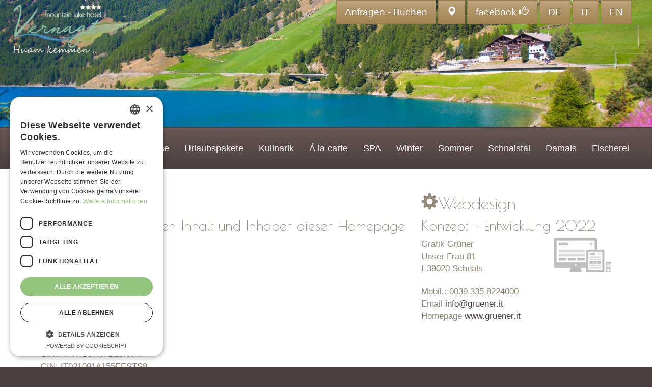

--- FILE ---
content_type: text/html; charset=utf-8
request_url: https://hotel-vernagt.it/Impressum.aspx
body_size: 7029
content:

<!DOCTYPE html>
<!-- Google Tag Manager -->
<script type="text/javascript" charset="UTF-8" src="//cdn.cookie-script.com/s/f2f01aa2282c5ed861e8b689ffb18f6f.js"></script>
<script>(function (w, d, s, l, i) {
        w[l] = w[l] || []; w[l].push({
            'gtm.start':
                new Date().getTime(), event: 'gtm.js'
        }); var f = d.getElementsByTagName(s)[0],
            j = d.createElement(s), dl = l != 'dataLayer' ? '&l=' + l : ''; j.async = true; j.src =
                'https://www.googletagmanager.com/gtm.js?id=' + i + dl; f.parentNode.insertBefore(j, f);
    })(window, document, 'script', 'dataLayer', 'GTM-P5DMTBT');</script>
<!-- End Google Tag Manager -->


<html lang="de">
<head><meta charset="utf-8" /><meta http-equiv="X-UA-Compatible" content="IE=edge" /><meta name="viewport" content="width=device-width, initial-scale=1, shrink-to-fit=no" /><link rel="stylesheet" href="https://www.hotel-vernagt.it/css/webseite.css" /><meta name="author" content="Hubert Grüner Schnals" /><meta name="copyright" content="Webdesign Grafik Grüner Schnals" /><meta name="robots" content="index,follow" /><meta name="revisit-after" content="30 days" /><meta name="audience" content="all" /><meta name="page-topic" content="Ferien, Urlaub im Schnalstal in Südtirol" /><meta name="msapplication-square70x70logo" content="images/smalltile.png" /><meta name="msapplication-square150x150logo" content="images/mediumtile.png" /><title>
	Impressum - Hotel Vernagt
</title><meta name="description" content="Ferien, Urlaub im Schnalstal in Südtirol" /><meta name="keywords" content="Schnalstal, Hotel Vernagt, Hotel, Weithaler, Gourmet, Restaurant, Vernagthotel, E5, See im Schnalstal, Thomas Gruber, Unterkunft in Schnals, Unterkunft im Schnalstal, Unterkunft Südtirol, Hotel in Südtirol, Schnals, gut essen im Schnalstal, Similaun, Similaunhütte, Finailspitze, Finail, Almen, Gipfeltouren im Schnalstal, Bergtouren im Schnalstal, ALpin Ski in Schnals, Skitouren in Schnals, guter Service im Hotel, Stausee, See, Vernagtsee, Fischen, Fischerei, Vernagt, Südtirol, Berge und See, Gletscher, Skifahren, Wandern, Wein, Tourismus" /><meta property="og:url" content="https://www.hotel-vernagt.it" /><meta property="og:title" content="Ferien, Urlaub im Schnalstal in Südtirol" /><link href="https://fonts.googleapis.com/css2?family=News+Cycle&amp;family=Poiret+One&amp;display=swap" rel="stylesheet" /><link href="https://fonts.googleapis.com/css2?family=Amatic+SC&amp;display=swap" rel="stylesheet" /><link href="https://fonts.googleapis.com/css2?family=Parisienne&amp;display=swap" rel="stylesheet" /><link href="https://fonts.googleapis.com/css2?family=Merriweather:wght@700&amp;display=swap" rel="stylesheet" /><link href="https://fonts.googleapis.com/css2?family=Rosario:wght@300&amp;family=Signika&amp;display=swap" rel="stylesheet" /><link rel="icon" href="images/favicon.ico" /><link rel="apple-touch-icon" sizes="180x180" href="images/apple-touch-icon-180x180.png" /><link rel="icon" type="image/png" href="images/android-chrome-192x192.png" sizes="192x192" /><link href="css/bootstrap.min.css" rel="stylesheet" /><link href="css/bootstrap-theme.min.css" rel="stylesheet" /><link href="css/datepicker.modal.css" rel="stylesheet" /><link href="css/website.css?v=8" rel="stylesheet" />
    <link href="css/zimmer-suiten.css" rel="stylesheet" />
    <link href="css/ekko-lightbox.css" rel="stylesheet" />

    <!--[if lt IE 9]>
      <script src="css/html5shiv.min.js"></script>
      <script src="css/respond.min.js"></script>
    <![endif]-->
</head>
<body>

    <!-- Google Tag Manager (noscript) -->
<noscript><iframe src="https://www.googletagmanager.com/ns.html?id=GTM-P5DMTBT"
height="0" width="0" style="display:none;visibility:hidden"></iframe></noscript>
<!-- End Google Tag Manager (noscript) -->

    <form method="post" action="./Impressum.aspx" id="WebsiteForm">
<div class="aspNetHidden">
<input type="hidden" name="__VIEWSTATE" id="__VIEWSTATE" value="/[base64]" />
</div>

<div class="aspNetHidden">

	<input type="hidden" name="__VIEWSTATEGENERATOR" id="__VIEWSTATEGENERATOR" value="81973218" />
	<input type="hidden" name="__EVENTVALIDATION" id="__EVENTVALIDATION" value="/wEdAANgyFetWaSWIqCrGCAjhgCpXxsCkcYJJsJDOV4jlFfoHyBjzz/4Fe0bOcxfMA6/p+ZwoyUjs20jfn+rAuFYe9khyu8hGR8JwZCZcpQstv5AWQ==" />
</div>
        <div id="WebsiteLogo">
            <div class="container-fluid">
                <div class="row">
                    <div class="logo-container">
                        <div class="col-xs-4  col-md-2 col-sm-2 col-lg-2">
                            <a href="Default.aspx">
                                <img src="images/logo_vernagt_desktop.png" title="Logo Mountain Lake Hotel Vernagt" alt="Logo Mountain Lake Hotel Vernagt" class="img-responsive  innenabstand-logo" /></a>
                        </div>
                        <div class="hidden-xs col-lg-10 col-sm-10 col-md-10 text-right">
                            <a href="Kontakt.aspx" class="btn btn-info btn-lg" role="button">Anfragen - Buchen</a>
                            <a href="Position.aspx" class="btn btn-info btn-lg" role="button"><span class="glyphicon glyphicon-map-marker" aria-hidden="true"></span></a>
                            <a href="https://www.facebook.com/Mountain-Lake-Hotel-Vernagt-Am-See-452390151517146/" target="_blank" class="btn btn-info btn-lg" role="button">facebook <span class="glyphicon glyphicon-thumbs-up" aria-hidden="true"></span></a>
                            <a href="Default.aspx" class="btn btn-info btn-lg" role="button">DE</a>
                            <a href="Default-it.aspx" class="btn btn-info btn-lg" role="button">IT</a>
                            <a href="Default-en.aspx" class="btn btn-info btn-lg" role="button">EN</a>
                        </div>
                    </div>
                </div>
            </div>
        </div>

        <div id="WebsiteHeader">
            
    <div id="Slider_1">
        <div class="item">
            <img src="header/impressum.jpg" alt="Impressum - Hotel Vernagt" title="Impressum - Hotel Vernagt" />
        </div>
    </div>

        </div>

        <nav class="navbar navbar-inverse">
            <div class="container">
                <div class="navbar-header">
                    <button type="button" class="navbar-toggle collapsed" data-toggle="collapse" data-target="#navbar" aria-expanded="false" aria-controls="navbar">
                        <span class="icon-bar"></span>
                        <span class="icon-bar"></span>
                        <span class="icon-bar"></span>
                    </button>
                    <a class="navbar-brand visible-xs visible-sm" href="Default.aspx"><alt="Deutsch" class="language" />DE</a>
                    <a class="navbar-brand visible-xs visible-sm" href="Default-it.aspx"><alt="Italiano" class="language" />IT</a>
                    <a class="navbar-brand visible-xs visible-sm" href="Default-en.aspx"><alt="Italiano" class="language" />EN</a> 
                    <a class="navbar-brand visible-xs visible-sm" href="tel:00390473676063"><span class="glyphicon glyphicon-earphone" aria-hidden="true"></span></a>
                    <a class="navbar-brand visible-xs visible-sm" href="Kontakt.aspx"><span class="glyphicon glyphicon-envelope" aria-hidden="true"></span></a>
                    <a class="navbar-brand visible-xs visible-sm" href="Position.aspx"><span class="glyphicon glyphicon-map-marker" aria-hidden="true"></span></a>
                </div>
                <div id="navbar" class="collapse navbar-collapse justify-content-center">
                    <ul class="nav navbar-nav ">
                        <li><a href="Default.aspx">Huam kemmen</a></li>
                        <li><a href="Wohnen.aspx">Zimmer & Preise</a></li>
                        <li><a href="Urlaubspakete.aspx">Urlaubspakete</a></li>
                        <li><a href="Kulinarik.aspx">Kulinarik</a></li>
                        <li><a href="Restaurant.aspx">Á la carte</a></li>
                        <li><a href="Wellness.aspx">SPA</a></li>
                        <li><a href="Aktiv.aspx">Winter</a></li>
                        <li><a href="Aktiv-Sommer.aspx">Sommer</a></li>
                        <li><a href="Schnalstal.aspx">Schnalstal</a></li>
                        <li><a href="Damals.aspx">Damals</a></li>
                        <li><a href="Fischerei.aspx">Fischerei</a></li>

                    </ul>
                </div>
            </div>
        </nav>

        <div id="WebsiteContent">
            
    <div class="container">
         
    <div class="row">
        <div class="text-impressum">
        <div class="col-md-8">
            <h3><span class="glyphicon glyphicon-link" aria-hidden="true"></span>Impressum</h3>
            <h5>Verantwortlich für den Inhalt und Inhaber dieser Homepage</h5>
            <address>
              Hotel Vernagt<br />
              Weithaler Ulrich<br />
              Unser Frai - Vernagt am See 79<br />
              39020 Schnals<br /> 
              Südtirol - Italien<br /><br />
              <span class="linktelefonInhaber"></span>
              Tel. +39 0473 67 60 63<br />
              Email: <a href="mailto:info@hotel-vernagt.it">info@hotel-vernagt.it</a><br />
              MwStNr. / P.IVA: 02488080215 <br />
              StNr. WTHLCH67D19I604I <br />
              CIN: IT021091A155EESTS8
            </address>
        </div>
        <div class="col-md-4">
            <h3><span class="glyphicon glyphicon-cog" aria-hidden="true"></span>Webdesign</h3>
            <h5>Konzept - Entwicklung 2022</h5>
            <img src="images/Responsive-Webdesign.png" alt="" style="float: right; width: 30%; max-width: 150px; min-width: 75px;" />
            <address>
                Grafik Grüner<br />
                Unser Frau 81<br />
                I-39020 Schnals
            </address>            
            <address>
                Mobil.: 0039 335 8224000<br />
                Email <a href="mailto:info@gruener.it">info@gruener.it</a><br />
                Homepage <a href="https://www.gruener.it" target="_blank">www.gruener.it</a><br />
            </address>
        </div>
    </div>
        </div>
    <div class="container">
        <div class="row">
            <div class="col-lg-12">
                <h5>Fotorechte auf dieser Internetseite:</h5>
                <p class="text-justify">Grafik Grüner - Hubert Grüner / Nathalie Kobald / Shutterstock / Tourismusverein Schnals / ©wisthaler.com / Rungg Sabine / Weithaler Ulrich /      Weithaler Anna-Maria / Gruber Thomas / Alpin Arena Schnals <span class="glyphicon glyphicon-copyright-mark" aria-hidden="true"></span> Copyright 2024</p>
                <h5>Verantwortlich für Texte:</h5>
                <p class="text-justify">Sabine Rungg - Hotel Vernagt</p>
                <br />
            </div>
        </div>
    </div>
    </div>

            <div class="container" style="position: relative;">
                <a href="#top" id="btnFooterTop" class="btn btn-info btnScrollTo" data-ziel="#WebsiteHeader"><span class="glyphicon glyphicon-chevron-up" aria-hidden="true"></span></a>
            </div>
        </div>
        <div id="WebsiteFooter">
            <div class="container">
                <div class="row">
                    <div class="text-info">
                        <div class="col-xs-12 col-sm-6 col-md-8 col-lg-4">
                            <h5>Adresse - Kontakt</h5>
                            <p>
                                <b>Hotel Vernagt ****</b><br />
                                Familie Weithaler<br />
                                Unser Frau - Vernagt am See 79<br />
                                I-39020 Schnalstal / Südtirol
                            </p>
                            <p>
                                Telefon: +39 0473 67 60 63<br />
                                Email: <a href="mailto:info@hotel-vernagt.it">info@hotel-vernagt.it</a><br />
                                CIN: IT021091A155EESTS8
                            </p>
                            <ul class="list-unstyled">
                                <li><a href="Position.aspx"><span class="glyphicon glyphicon-map-marker" aria-hidden="true"></span>Position - Anfahrt</a></li>
                                <li><a href="Impressum.aspx"><span class="glyphicon glyphicon-link" aria-hidden="true"></span>Impressum</a></li>
                                <li><a href="Datenschutz.aspx"><span class="glyphicon glyphicon-link" aria-hidden="true"></span>Datenschutz & Cookies</a></li>
                                <li><a href="Sitemap.aspx"><span class="glyphicon glyphicon-file" aria-hidden="true"></span>Sitemap</a></li>
                                 <li><a href="FAQ.aspx"><span class="glyphicon glyphicon-file" aria-hidden="true"></span>FAQ</a></li>
                                <li><span id="DisplayMode">Javascript ist deaktiviert oder es liegt ein Script-Fehler vor!</span></li>
                                <li><a href="default-it.aspx"><span class="glyphicon glyphicon-home" aria-hidden="true"></span>Lingua italiana</a></li>
                            </ul>
                        </div>
                        <div class="col-xs-12 col-sm-6 col-md-4 col-lg-4">
                            <div id="FooterAnfragenBuchen">
                                <h5>Anfragen oder buchen</h5>
                                <p><b>Ich möchte gerne:</b></p>
                                <div class="form-group">
                                    <div class="row">
                                        <div class="col-xs-7" style="padding-right: 5px;">
                                            <div class="radio">
                                                <label>
                                                    <input type="radio" name="optionsAnbu" id="optAnfragen" value="anfragen" checked>
                                                    unverbindlich anfragen</label>
                                            </div>
                                            <div class="radio">
                                                <label>
                                                    <input type="radio" name="optionsAnbu" id="optBuchen" value="buchen">
                                                    verbindlich buchen</label>
                                            </div>
                                        </div>
                                        <div class="col-xs-5 text-right" style="padding-left: 5px;">
                                            <button type="button" class="btn btn-info" id="btnAnBuWeiter" data-site="Kontakt.aspx">Weiter <span class="glyphicon glyphicon-chevron-right"></span></button>
                                        </div>
                                    </div>
                                </div>
                                <div class="form-group">
                                    <div class="row">
                                        <div class="col-xs-6" style="padding-right: 5px;">
                                            <div class="input-group date">
                                                <input type="text" id="inAnreise" class="form-control text-center" placeholder="Anreise" maxlength="10" />
                                                <span class="input-group-addon" data-toggle="modal" data-target="#DatepickerModalAnreise"><span class="glyphicon glyphicon-calendar"></span></span>
                                            </div>
                                        </div>
                                        <div class="col-xs-6" style="padding-left: 5px;">
                                            <div class="input-group date">
                                                <input type="text" id="inAbreise" class="form-control text-center" placeholder="Abreise" maxlength="10" />
                                                <span class="input-group-addon" data-toggle="modal" data-target="#DatepickerModalAbreise"><span class="glyphicon glyphicon-calendar"></span></span>
                                            </div>
                                        </div>
                                    </div>
                                </div>
                                <div class="form-group">
                                    <div class="row">
                                        <div class="col-xs-6" style="padding-right: 5px;">
                                            <select name="ctl00$selErwachsene" id="selErwachsene" class="form-control">
	<option value="1">1 Erwachsene(r)</option>
	<option value="2">2 Erwachsene</option>
	<option value="3">3 Erwachsene</option>
	<option value="4">4 Erwachsene</option>
	<option value="5">5 Erwachsene</option>
	<option value="6">6 Erwachsene</option>
	<option value="7">7 Erwachsene</option>
	<option value="8">8 Erwachsene</option>
	<option value="9">9 Erwachsene</option>
	<option value="10">10 Erwachsene</option>
	<option value="11">11 Erwachsene</option>
	<option value="12">12 Erwachsene</option>
	<option value="13">13 Erwachsene</option>
	<option value="14">14 Erwachsene</option>
	<option value="15">15 Erwachsene</option>
	<option value="16">16 Erwachsene</option>
	<option value="17">17 Erwachsene</option>
	<option value="18">18 Erwachsene</option>
	<option value="19">19 Erwachsene</option>
	<option value="21">mehr als 20 Erwachsene ...</option>
</select>
                                        </div>
                                        <div class="col-xs-6" style="padding-left: 5px;">
                                            <select name="ctl00$selKinder" id="selKinder" class="form-control">
	<option value="0">ohne Kinder</option>
	<option value="1">1 Kind</option>
	<option value="2">2 Kinder</option>
	<option value="3">3 Kinder</option>
	<option value="4">4 Kinder</option>
	<option value="5">5 Kinder</option>
	<option value="6">6 Kinder</option>
	<option value="7">7 Kinder</option>
	<option value="8">8 Kinder</option>
	<option value="9">9 Kinder</option>
	<option value="11">mehr als 10 Kinder ...</option>
</select>
                                        </div>
                                    </div>
                                </div>
                            </div>
                            <!-- Datepicker Modal -->
                            <div class="modal fade" id="DatepickerModalAnreise" tabindex="-1" role="dialog" aria-labelledby="DatepickerModalLabelAnreise" aria-hidden="true">
                                <div class="modal-dialog modal-sm">
                                    <div class="modal-content">
                                        <div class="modal-header">
                                            <button type="button" class="close" data-dismiss="modal" aria-label="Close"><span aria-hidden="true">&times;</span></button>
                                            <h4 class="modal-title" id="DatepickerModalLabelAnreise">Datum der Anreise</h4>
                                        </div>
                                        <div class="modal-body">
                                            <div id="selDatepickerAnreise" data-language="de"></div>
                                        </div>
                                        <div class="modal-footer">
                                            <button type="button" class="btn btn-info" data-dismiss="modal">Schließen</button>
                                        </div>
                                    </div>
                                </div>
                            </div>
                            <div class="modal fade" id="DatepickerModalAbreise" tabindex="-1" role="dialog" aria-labelledby="DatepickerModalLabelAbreise" aria-hidden="true">
                                <div class="modal-dialog modal-sm">
                                    <div class="modal-content">
                                        <div class="modal-header">
                                            <button type="button" class="close" data-dismiss="modal" aria-label="Close"><span aria-hidden="true">&times;</span></button>
                                            <h5 class="modal-title" id="DatepickerModalLabelAbreise">Datum der Abreise</h5>
                                        </div>
                                        <div class="modal-body">
                                            <div id="selDatepickerAbreise" data-language="de"></div>
                                        </div>
                                        <div class="modal-footer">
                                            <button type="button" class="btn btn-info" data-dismiss="modal">Schließen</button>
                                        </div>
                                    </div>
                                </div>
                            </div>
                            <div class="clearfix visible-sm"></div>
                        </div>
                        <div class="hidden-xs hidden-sm hidden-md col-lg-4 text-right">
                            <h5>Südtirol-Wetter</h5>
                            <div id="meteoprovbz_widget" class="pull-right"></div>
                        </div>
                    </div>
                </div>
            </div>
            <div class="container">
                <div class="row">
                    <div class="hidden-xs hidden-sm col-md-2  col-lg-2">
                        <a href="https://www.gruener.it" target="_blank" title="Grafik Grüner"><span style="font-size: 35pt;">
                            <img src="images/gruener.png" class="logo-container" /></span></a>
                    </div>
                    <div class="hidden-xs hidden-sm  col-md-2  col-lg-2">
                        <a href="https://www.schnolser-summerfest.com" target="_blank" title="Schnolser Summerfest">
                            <img src="images/summerfest_logo.png" class="pull-right" /></a>
                    </div>
                    <div class="hidden-xs hidden-sm  col-md-2  col-lg-2">
                        <a href="http://www.haarscharf.it/" target="_blank" title="Logo Salon Haarscharf"><span style="font-size: 35pt;" class="pull-right">
                            <img src="images/logo-haarscharf.png"></span></a>
                    </div>
                    <div class="hidden-xs hidden-sm  col-md-2  col-lg-2">
                        <a href="https://www.merano-suedtirol.it/it/val-senales/vacanze-in-montagna/sci-sport-invernali/scuola-di-sci-snowboard-val-senales.html" target="_blank" title="Skischule Schnals">
                            <img src="images/logo-skischule-schnals.png" class="pull-right" /></a>
                    </div>
                    <div class="hidden-xs hidden-sm  col-md-2    col-lg-2">
                        <a href="https://www.schnalstal.com/de/gletscher.html" target="_blank" title="Schnalstaler Gletscherbahn">
                            <img src="images/Logo-Schnalstaler-Gletscherbahn.png" class="pull-right" /></a>
                    </div>
                    <div class="hidden-xs hidden-sm  col-md-2  col-lg-2 text-right">
                        <a href="https://www.merano-suedtirol.it/de/schnalstal.html" target="_blank" title="Tourismusverein Schnalstal"><span style="font-size: 35pt;">
                            <img src="images/tv.jpg"></span></a>
                    </div>
                </div>
            </div>
        </div>

    </form>
    <script src="js/jquery-1.11.3.min.js"></script>
    <script src="js/bootstrap.min.js"></script>
    <script src="js/ie10-viewport-bug-workaround.js"></script>
    <script src="js/bootstrap-datepicker.js"></script>
    <script src="js/bootstrap-datepicker.de.min.js"></script>
    <script src="js/website.js"></script>
    <script type="text/javascript" src="https://wetter.ws.siag.it/Widget_v1.svc/web/loadSimpleWidget/de/2/Landscape.js"></script>
    <script type="text/javascript">meteoprovbz_Widget.CreateWidget(document.getElementById("meteoprovbz_widget"));</script>

    
    <script src="js/ekko-lightbox.js"></script>
    <script src="js/zimmer-suiten.js"></script>

</body>
</html>


--- FILE ---
content_type: text/css
request_url: https://hotel-vernagt.it/css/datepicker.modal.css
body_size: 726
content:
.datepicker.days .datepicker-days,
.datepicker.months .datepicker-months,
.datepicker.years .datepicker-years {
    display: block;
}
.datepicker table {
    color: #4b3f3d;
    width: 100%;
    margin: 0;
    -webkit-touch-callout: none;
    -webkit-user-select: none;
    -khtml-user-select: none;
    -moz-user-select: none;
    -ms-user-select: none;
    user-select: none;
}
    .datepicker table tr td,
    .datepicker table tr th {
        text-align: center;
        height: 30px;
        border: none;
    }
        .datepicker table tr td.day:hover,
        .datepicker table tr td.day.focused {
            background: #e4daca;
            color: #000000;
            cursor: pointer;
        }

        .datepicker table tr td.old,
        .datepicker table tr td.new {
            color: #bba27a;
        }
        .datepicker table tr td.disabled,
        .datepicker table tr td.disabled:hover {
            background: none;
            color: #ddcccc;
            cursor: default;
        }



        .datepicker table tr td.today,
        .datepicker table tr td.today:hover,
        .datepicker table tr td.today.disabled,
        .datepicker table tr td.today.disabled:hover {
            color: #000000;
            background-color: #ffdb99;
        }
            .datepicker table tr td.today:hover,
            .datepicker table tr td.today:hover:hover,
            .datepicker table tr td.today.disabled:hover,
            .datepicker table tr td.today.disabled:hover:hover,
            .datepicker table tr td.today:focus,
            .datepicker table tr td.today:hover:focus,
            .datepicker table tr td.today.disabled:focus,
            .datepicker table tr td.today.disabled:hover:focus,
            .datepicker table tr td.today:active,
            .datepicker table tr td.today:hover:active,
            .datepicker table tr td.today.disabled:active,
            .datepicker table tr td.today.disabled:hover:active,
            .datepicker table tr td.today.active,
            .datepicker table tr td.today:hover.active,
            .datepicker table tr td.today.disabled.active,
            .datepicker table tr td.today.disabled:hover.active {
                color: #000000;
                background-color: #ffcd70;
            }



        .datepicker table tr td.active,
        .datepicker table tr td.active:hover,
        .datepicker table tr td.active.disabled,
        .datepicker table tr td.active.disabled:hover {
            color: #ffffff !important;
            background-color: #428bca !important;
        }


        .datepicker table tr td span {
            display: block;
            width: 23%;
            height: 54px;
            line-height: 54px;
            float: left;
            margin: 1%;
            cursor: pointer;
        }
            .datepicker table tr td span:hover {
                background: #e4daca;
                color: #000000;
            }
            .datepicker table tr td span.disabled,
            .datepicker table tr td span.disabled:hover {
                background: none;
                color: #ddcccc;
                cursor: default;
            }
            .datepicker table tr td span.active,
            .datepicker table tr td span.active:hover,
            .datepicker table tr td span.active.disabled,
            .datepicker table tr td span.active.disabled:hover {
                color: #ffffff;
                background-color: #428bca;
            }


.datepicker thead tr:first-child th,
.datepicker tfoot tr th {
    cursor: pointer;
    color: #4b3f3d;
}
    .datepicker thead tr:first-child th:hover,
    .datepicker tfoot tr th:hover {
        background: #e4daca;
        color: #000000;
    }

.input-group.date .input-group-addon {
  cursor: pointer;
}

--- FILE ---
content_type: text/css
request_url: https://hotel-vernagt.it/css/website.css?v=8
body_size: 6330
content:
/*
color-primary: #4b3f3d
color-info:    #bba27a
color-light:   #e4daca 
logo-blau:     #40b2ee
logo-gruen:    #7bf195
*/
 body { position: relative; margin: 0; padding: 0; color: #4b3f3d; }

.text { font-family: Verdana, Geneva, Tahoma, sans-serif, cursive; font-size: 20px; color: #8f8575; padding: 15px; }
.navbar .container { position: center; width: max-content; }
.navbar .dropdown-menu h3 { margin: 5px 0; font-family: 'Handlee', cursive; }
.navbar .dropdown-menu > li > a p { white-space: normal; margin: 15px 0; }
.navbar .dropdown-menu .navbar-icon { float: right; margin: 0 0 0 10px; }
.navbar .language { width: 26px; height: 22px; }
.panel-footer h5 {font-family: 'Verdana'; font-size: 32px; color: #8f8575; }
.navbar.affix { top: 0; width: 100%; z-index: 3333; -webkit-transition: all .5s ease-in-out; transition: all .5s ease-in-out; }
.navbar.affix-top { position: static; top: -35px; }
.navbar.affix + #WebsiteContent { padding-top: 100px; }

section .section-textblock {
    padding: 15px;
    margin-top: 15px;
    margin-bottom: 5px;
    background-color: rgba(10, 10, 10, 0.3);
    color: #fff;
}

.bg-warning {background-color: #d3c7b5; }
.background-covid { background-color: rgba(231, 225, 204, 0.55); padding: 50px; }
.pointer {cursor: pointer;}
.modal-dialog { top: 100px; }
.ekko-lightbox, .modal .modal-title { color: #bba27a; font-size: 35px; }
.bg-info { background-color: #ede5cc;}
.bg-danger {background-color: #97846e;}
.text-info {color:#fff; padding: 35px; }
.text-impressum {color:#8f8575; padding: 25px; }
.text-anfrage {padding: 25px; }
.textblock-weiss {padding: 15px; color: #fff; }
.textblock { padding: 50px; }
.foto-suiten { margin: 0 0 0 0; }
.text-suiten { margin: 20px 20px 0 20px; }
.text-preise { font-family: 'Poiret One', cursive; font-size: 25px; color:#8f8575 }
.textblock-philosophie { padding: 15px; color: #fff; }
.textblock-huamkemmen a { padding: 5px; color: #bba27a; font-size: 15px; }
.textblock-spruch { padding: 15px; color: #8f8575; font-family: 'Parisienne', cursive; font-size: 33px;}
.textblock-spruch-weiss { padding: 20px; color: #fff; font-family: 'Parisienne', cursive; font-size: 23px;}
.textblock-spruch-braun { padding: 15px; color: #8f8575; font-family: 'Parisienne', cursive; font-size: 25px;}
.textblock-urlaubspakete { padding: 5px; }
.textblock-urlaubspakete-sommer { padding: 40px; }
.text-restaurant { padding: 30px;}
.text-fischen { color: #fff; }
.absatz-section {margin: 400px 0 0 0 ;} 
.text-pakete { margin: 10px 0 0 0;  }
.text-pakete h1 { padding: 20px;  font-size: 45px;  }
.text { font-family: 'Poiret One', cursive; font-size: 60px; color:#fff }
.outline-style { background-color:#d3c7b5; border:none; }
.innenabstand-foto-urlaubspakete { margin: 0 0px 0 0px;}

.button {
   border-radius: 4px;
   background-color: #8f8575;
   border: none;
   color: #FFFFFF;
   text-align: center;
   font-size: 18px;
   padding: 10px;
   width: 300px;
   transition: all 0.5s;
   cursor: pointer;
   margin: 2px;
}

   .button span {
      cursor: pointer;
      display: inline-block;
      position: relative;
      transition: 0.5s;
   }

      .button span:after {
         content: '\00bb';
         position: absolute;
         opacity: 0;
         top: 0;
         right: -20px;
         transition: 0.5s;
      }

   .button:hover span {
      padding-right: 25px;
   }

      .button:hover span:after {
         opacity: 1;
         right: 0;
      }

.btn-default {
   color: #886f5c;
   background-color: #fff;
   border-color: #ccc;
}

.table-responsive {
    padding: 50px;
    position: center;
}

.center {
   margin: auto;
   width: 50%;
   padding: 10px;
}

#kreis {
   width: 300px;
   height: 300px;
   margin: 20px auto 0px auto;
   border-radius: 250px;
   border: 10px solid #fff;
   box-shadow: 5px 5px 5px #ccc, -3px -3px #92897b;
   background-image: -moz-linear-gradient(top, #fff, #d3c7b5);
   background-image: -webkit-linear-gradient(top, #fff, #bba27a);
   background-image: linear-gradient(top, #fff, #bba27a);
   background-color: rgba(231, 225, 204, 0.55);
}


#section-angebot a:link, a:visited {
   background-color: #594444;
   color: #4b3f3d;
   border: 1px solid #886f5c;
   padding: 5px 10px;
   text-align: center;
   text-decoration: none;
   display: inline-block;
}

#section-angebot a:hover, a:active {
   background-color: #886f5c;
   color: white;
}


#k_text {
   font-size: 20px;
   text-align: center;
   font-family: "Trebuchet MS", Arial, Helvetica, sans-serif;
   font-weight: bold;
   margin: auto;
   line-height: 30px;
   padding: 30px 20px;
}


.btn-default {
    background-color: transparent;
}

.box {
    padding: 25px;
    display: flex;
    flex-direction: column;
    justify-content: center;
    height: 100%;
}

.img-responsive,
.thumbnail > img,
.thumbnail a > img,
.carousel-inner > .item > img,
.carousel-inner > .item > a > img {
    display: block;
    max-width: 100%;
    height: auto;
}

.navbar-toggle {
   position: relative;
   float: right;
   margin-right: 5px;
   padding: 9px 10px;
   margin-top: 23px;
   margin-bottom: 23px;
   background-color: transparent;
   background-image: none;
   border: 1px solid transparent;
   border-top-color: transparent;
   border-right-color: transparent;
   border-bottom-color: transparent;
   border-left-color: transparent;
   border-radius: 0;
}


.col-xs-1, .col-sm-1, .col-md-1, .col-lg-1, .col-xs-2, .col-sm-2, .col-md-2, .col-lg-2, .col-xs-3, .col-sm-3, .col-md-3, .col-lg-3, .col-xs-4, .col-sm-4, .col-md-4, .col-lg-4, .col-xs-5, .col-sm-5, .col-md-5, .col-lg-5, .col-xs-6, .col-sm-6, .col-md-6, .col-lg-6, .col-xs-7, .col-sm-7, .col-md-7, .col-lg-7, .col-xs-8, .col-sm-8, .col-md-8, .col-lg-8, .col-xs-9, .col-sm-9, .col-md-9, .col-lg-9, .col-xs-10, .col-sm-10, .col-md-10, .col-lg-10, .col-xs-11, .col-sm-11, .col-md-11, .col-lg-11, .col-xs-12, .col-sm-12, .col-md-12, .col-lg-12 {
    position: relative;
    min-height: 1px;
    padding-left: 0px;
    padding-right: 0px;
}



/* Wetter */
#meteoprovbz_container {
    margin-top: 30px;
}
#meteoprovbz_container, #meteoprovbz_container th, #meteoprovbz_container td { border: none !important; text-align: center !important; font-weight: normal !important; }
#meteoprovbz_container .meteoprovbz_min { background-color: rgba(0,0,255,0.2); color: #ccc !important;}
#meteoprovbz_container .meteoprovbz_max { background-color: rgba(255,0,0,0.2); color: #ccc !important;}
#meteoprovbz_container a { padding: 0 !important; margin: 0 !important; }
#meteoprovbz_container td[colspan="6"] { padding: 5px 0 0 0 !important; } 

#WebsiteLogo .container { position: absolute; }
#WebsiteLogo .logo-container { position: absolute; z-index: 999; width: 100%;   padding-left: 25px; padding-right: 25px;  }
#WebsiteLogo img { border: 0;}
#WebsiteLogo .btn:link, #WebsiteLogo .btn:visited { color: #fff; }
#WebsiteLogo .btn:hover, #WebsiteLogo .btn:focus { color: #dedede; }

#WebsiteContent { background-color: #fff; color: rgba(0, 0, 0, 0.5); font-size: 17px; }
#WebsiteContent #btnFooterTop { position: absolute; top: -15px; right: 15px; }

#WebsiteFooter { padding: 2% 0 3% 0; color: #ccc; }
#WebsiteFooter h2 { color: #bba27a; font-family: 'Handlee'; }
#WebsiteFooter a:link, #WebsiteFooter a:visited { color: #bba27a; }
#WebsiteFooter a:hover, #WebsiteFooter a:focus { color: #fff; text-decoration: none; }

#meteoprovbz_widget img { margin: 0 8px; }
#Slider_1 .item img { width: 100%; min-height: 100px; }


/* Start .carousel-fade (zusätzliche class beim carousel) */
.carousel-fade { background-color: #222; }
.carousel-fade .carousel-inner .item { -webkit-transition-property: opacity; transition-property: opacity; }
.carousel-fade .carousel-inner .item, .carousel-fade .carousel-inner .active.left, .carousel-fade .carousel-inner .active.right { opacity: 0; }
.carousel-fade .carousel-inner .active, .carousel-fade .carousel-inner .next.left, .carousel-fade .carousel-inner .prev.right { opacity: 1; }
.carousel-fade .carousel-inner .next, .carousel-fade .carousel-inner .prev, .carousel-fade .carousel-inner .active.left, .carousel-fade .carousel-inner .active.right { left: 0; -webkit-transform: translate3d(0, 0, 0); transform: translate3d(0, 0, 0); }
 Ende .carousel-fade 
.carousel-indicators { bottom: 6%; }
.carousel-indicators li { width: 15px; height: 15px; margin: 5px; opacity: 0.6; filter: alpha(opacity=60); border-radius: 2px; }
.carousel-indicators .active { margin: 4px; width: 16px; height: 16px; }
.carousel-indicators li:hover { opacity: 0.9; filter: alpha(opacity=90); }

section h1  { margin: 0 0 45px 0; color:#77705f; font-size: 42px; }
section  { padding: 25px; background-position: center 0px; background-color: rgba(231, 225, 204, 0.55);  }
section_see  { background-color: rgba(231, 225, 204, 0.55);  }
section_Sehenswertes  { padding: 25px; background-position: center 0px; background-color: rgba(231, 225, 204, 0.55);  }
section .section-inner { text-align:justify; text-align:center; padding: 15px; margin-top: 15px; margin-bottom: 15px; }
section .section-textblock { padding: 15px; margin-top: 15px; margin-bottom: 5px;  background-color: rgba(231, 225, 204, 0.55);  }
section .section-inner h1 { margin: 0 0 05px 0; text-shadow: 0px 0px 0px rgba(0, 0, 0, 0.5); }
section .section-text {padding: 15px; }  
section .section-text-urlaubspakete {margin-right: 15px; margin-left: 15px; margin-top: 15px; }   
section .section-text-urlaubspakete-li { margin-right: 15px;}   
section .section-textblock-wellness { padding: 15px; margin-top: 15px; margin-bottom: 5px; background-color: lightgray; background: rgba(100, 105, 104, 0.55); }


.background-urlaubspakete {background: url(../bilder/urlaubspakete.jpg); height:600px; }
.background-saunawelt {background: url(../bilder/wasser.jpg); height:600px; }
.background-damals { background-color: rgba(231, 225, 204, 0.55); }



#Section_2  h1 { font-family: 'Poiret One', cursive; font-size: 38px; color:#fff  }
            h2 { font-family: 'Poiret One', cursive;  font-size: 45px; }
#Section_4  h1 { font-family: 'Poiret One', cursive; font-size: 38px; color:#8f8575  }
            h2 { font-family: 'Poiret One', cursive;  font-size: 45px; }

#Section_2, #Section_3, #Section_4, #Section_5 { padding: 10% 0; }
#section_zimmer_suiten h1 { font-size: 38px; color: #4b3f3d; }
#section_zimmer_suiten { margin: 0 -15px 0 -15px; }

#section_urlaubspakete h1 { font-family: 'Poiret One', cursive; font-size: 38px; color:#92897b  } 
#section_urlaubspakete h3 { font-family: 'Poiret One', cursive;  font-size: 26px; color: white; }
#section_urlaubspakete h4 { font-family: 'Arial', cursive; font-size: 20px; color: #4b3f3d; }



/*css für Rolbilder Restaurant*/
/*body {
  padding-top: 0px;
}

.thumbnail {
    display: flex;
    justify-content: center;
    align-items: center;
    position: relative;
    overflow: hidden;
    border: none !important;
    border-radius: 0px !important;
}
 
.caption {
    position:absolute;
    top:50%;
    right:100%;
    background:rgba(100, 111, 100, 0.5);
    width:100%;
    height:50%;
    padding:2%;
    text-align:center;
    color:#fff !important;
    z-index:2;
    -webkit-transition: all 0.5s ease-in-out;
    -moz-transition: all 0.5s ease-in-out;
    -o-transition: all 0.5s ease-in-out;
    -ms-transition: all 0.5s ease-in-out;
    transition: all 0.5s ease-in-out;
}*/
/*.thumbnail:hover .caption {
    top:50%;
    right: 0%;
}
.innenabstand-logo {
    margin: 30px 0 0 30px;*/ /* Abstände für alle Elemente auf 0 setzen */
/*}

.innenabstand-urlaubspakete {
    margin: 0px;
    padding: 0px;
}

.innenabstand-foto {
    margin: 0px;*/ /* Abstände für alle Elemente auf 0 setzen */
    /*padding: 5px;
}*/



/* Mobile xs 768x1200 */
@media screen and (max-width: 767px) {
    .container { min-width: 320px; max-width: 480px;}
    .navbar .container { padding-left: 20px; padding-right: 35px; }
    h1 { font-family: 'Poiret One', cursive; font-size: 38px; color:#92897b  }
    h2 { font-family: 'Poiret One', cursive; font-size: 40px;  color:#fff  }
    h3 { font-family: 'Poiret One', cursive; font-size: 28px; color:#92897b   }
    h4 { font-family: 'Poiret One', cursive; font-size: 38px; color:#92897b  }
    h5 { font-family: 'Poiret One', cursive;  font-size: 30px; color:#8f8575 }
    h6 { font-family: 'Poiret One', cursive; font-size: 20px; color:#fff  }
    .panel-footer h5 {font-family: 'Verdana'; font-size: 20px; color: #8f8575; }
    .nav > li > a { padding-left: 15px; padding-right: 15px; font-size: 20px;  }
    .carousel-indicators { bottom: 0; }
     section h1  { padding: 5px; color:#4b3f3d; font-size: 35px; }
    .text-pakete h1 {font-size: 35px; }
    .text-pakete h4 {font-size: 30px; }

}


/* Tablet sm 1200x1200 Hochformat */
@media screen and (min-width: 768px) and (max-width: 991px) {
    .container { padding:3px; }
    .navbar .container { padding-left: 25px; padding-right: 25px; }
    h1 { font-family: 'Poiret One', cursive; font-size: 28px; color:#92897b  }
    h2 { font-family: 'Poiret One', cursive;  font-size: 32px; color:#fff  }
    h3 { font-family: 'Poiret One', cursive; font-size: 28px; color:#92897b   }
    h4 { font-family: 'Poiret One', cursive; font-size: 38px; color:#92897b }
    h5 { font-family: 'Poiret One', cursive; font-size: 30px; color:#8f8575 }
    h6 { font-family: 'Poiret One', cursive; font-size: 28px; color:#fff  }
    .panel-footer h5 {font-family: 'Verdana'; font-size: 18px; color: #8f8575; }
    .panel { margin: 0 40px 20px 5px}
    .text-pakete h1 {font-size: 35px;}
    #WebsiteTop #Logo_Desktop { padding: 10px; }
    .nav > li > a { padding-left: 18px; padding-right: 8px; font-size: 20px; }
    .carousel-control .icon-prev, .carousel-control .icon-next, .carousel-control .glyphicon-chevron-left, .carousel-control .glyphicon-chevron-right { top: 50%; }
    }
/* Desktop md 1200x1200 Querformat */
@media screen and (min-width: 992px) and (max-width: 1199px) {
    h1 { font-family: 'Poiret One', cursive; font-size: 28px; color:#92897b  }
    h2 { font-family: 'Poiret One', cursive;  font-size: 32px; color:#fff  }
    h3 { font-family: 'Poiret One', cursive; font-size: 28px; color:#92897b   }
    h4 { font-family: 'Poiret One', cursive; font-size: 38px; color:#92897b  }
    h5 { font-family: 'Poiret One', cursive; font-size: 30px; color:#8f8575 }
    h6 { font-family: 'Poiret One', cursive; font-size: 28px; color:#fff  }
    .panel-footer h5 { font-family: 'Verdana'; font-size: 12px; color:#8f8575 }
.navbar-inverse .navbar-nav > li > a { color: #fff; padding-left: 10px; padding-right: 10px; font-size: 16px; text-align:center;}
    .carousel-control .icon-prev, .carousel-control .icon-next, .carousel-control .glyphicon-chevron-left, .carousel-control .glyphicon-chevron-right { top: 50%; }
}
/* Desktop lg 1920x1200 */
@media screen and (min-width: 1200px) and (max-width: 1920px) {
    h1 { font-family: 'Poiret One', cursive; font-size: 28px; color:#92897b  }
    h2 { font-family: 'Poiret One', cursive; font-size: 40px; color:#fff }
    h3 { font-family: 'Poiret One', cursive; font-size: 33px; color:#92897b   }
    h4 { font-family: 'Poiret One', cursive; font-size: 58px; color:#92897b  }
    h5 { font-family: 'Poiret One', cursive; font-size: 28px; color:#8f8575 }
    h6 { font-family: 'Poiret One', cursive; font-size: 26px; color:#fff; line-height: 1.4;  }
    .panel-footer h5 { font-family: 'Verdana'; font-size: 20px; color:#8f8575 }
.navbar-inverse .navbar-nav > li > a { color: #fff; padding-left: 15px; padding-right: 15px; font-size: 18px; text-align:center;}
    .carousel-control .icon-prev, .carousel-control .icon-next, .carousel-control .glyphicon-chevron-left, .carousel-control .glyphicon-chevron-right { top: 50%; }
}
/* Desktop xxl 2560x1600 */
@media screen and (min-width: 1921px) {
    h1 { font-family: 'Poiret One', cursive; font-size: 28px; color:#92897b  }
    h2 { font-family: 'Poiret One', cursive;  font-size: 25px; color:#fff  }
    h3 { font-family: 'Poiret One', cursive; font-size: 33px; color:#92897b  }
    h4 { font-family: 'Poiret One', cursive; font-size: 58px; color:#92897b  }
    h5 { font-family: 'Poiret One', cursive; font-size: 30px; color:#8f8575 }
    h6 { font-family: 'Poiret One', cursive; font-size: 26px; color:#fff; line-height: 1.4;  }
    .panel-footer h5 { font-family: 'Verdana'; font-size: 20px; color:#8f8575 }
    .navbar-inverse .navbar-nav > li > a { color: #fff; padding-left: 15px; padding-right: 15px; font-size: 18px; text-align:center;}

    .carousel-control .icon-prev, .carousel-control .icon-next, .carousel-control .glyphicon-chevron-left, .carousel-control .glyphicon-chevron-right { top: 50%; }
}



/*Bildmenü Urlaubspakete*/
/*body {
    background: black;
    }*/

/*@font-face {
    font-weight: normal;
	font-style: normal;
	font-family: 'feathericons';
	src:url('../fonts/feathericons/feathericons.eot?-8is7zf');
	src:url('../fonts/feathericons/feathericons.eot?#iefix-8is7zf') format('embedded-opentype'),
		url('../fonts/feathericons/feathericons.woff?-8is7zf') format('woff'),
		url('../fonts/feathericons/feathericons.ttf?-8is7zf') format('truetype'),
		url('../fonts/feathericons/feathericons.svg?-8is7zf#feathericons') format('svg');
}*/

/*.grid {
	position: relative;
	margin: 0 auto;
	padding: 1em 0 4em;
	max-width: 1000px;
	list-style: none;
	text-align: center;
}*/

/* Common style */
/*.grid figure {
	position: relative;
	float: left;
	overflow: hidden;
	margin: 10px 1%;
	min-width: 320px;
	max-width: 480px;
	max-height: 360px;
	width: 48%;
	background: #4b3f3d;
	text-align: center;
	cursor: pointer;
}

.grid figure img {
	position: relative;
	display: block;
	min-height: 100%;
	max-width: 100%;
	opacity: 0.8;
}

.grid figure figcaption {
	padding: 2em;
	color: #fff;
	text-transform: uppercase;
	font-size: 1.25em;
	-webkit-backface-visibility: hidden;
	backface-visibility: hidden;
}

.grid figure figcaption::before,
.grid figure figcaption::after {
	pointer-events: none;
}

.grid figure figcaption,
.grid figure figcaption > a {
	position: absolute;
	top: 0;
	left: 0;
	width: 100%;
	height: 100%;
}*/

/* Anchor will cover the whole item by default */
/* For some effects it will show as a button */
/*.grid figure figcaption > a {
	z-index: 1000;
	text-indent: 200%;
	white-space: nowrap;
	font-size: 0;
	opacity: 0;
}

.grid figure h2 {
	word-spacing: -0.15em;
	font-weight: 300;
    color: lemonchiffon;
}

.grid figure h2 span {
	font-weight: 200;
}

.grid figure h2,
.grid figure p {
	margin: 0;
}

.grid figure p {
	letter-spacing: 1px;
	font-size: 68.5%;
}*/

/* Individual effects */

/*---------------*/
/***** Lily *****/
/*---------------*/

/*figure.effect-lily img {
	max-width: none;
	width: -webkit-calc(100% + 50px);
	width: calc(100% + 50px);
	opacity: 0.7;
	-webkit-transition: opacity 0.35s, -webkit-transform 0.35s;
	transition: opacity 0.35s, transform 0.35s;
	-webkit-transform: translate3d(-40px,0, 0);
	transform: translate3d(-40px,0,0);
}

figure.effect-lily figcaption {
	text-align: left;
}

figure.effect-lily figcaption > div {
	position: absolute;
	bottom: 0;
	left: 0;
	padding: 2em;
	width: 100%;
	height: 50%;
}

figure.effect-lily h2,
figure.effect-lily p {
	-webkit-transform: translate3d(0,40px,0);
	transform: translate3d(0,40px,0);
}

figure.effect-lily h2 {
	-webkit-transition: -webkit-transform 0.35s;
	transition: transform 0.35s;
}

figure.effect-lily p {
	color: rgba(255,255,255,0.8);
	opacity: 0;
	-webkit-transition: opacity 0.2s, -webkit-transform 0.35s;
	transition: opacity 0.2s, transform 0.35s;
}

figure.effect-lily:hover img,
figure.effect-lily:hover p {
	opacity: 1;
}

figure.effect-lily:hover img,
figure.effect-lily:hover h2,
figure.effect-lily:hover p {
	-webkit-transform: translate3d(0,0,0);
	transform: translate3d(0,0,0);
}

figure.effect-lily:hover p {
	-webkit-transition-delay: 0.05s;
	transition-delay: 0.05s;
	-webkit-transition-duration: 0.35s;
	transition-duration: 0.35s;
}



body{
color: white;

}*/



/*hide all the images, so background image shows*/
/*img.fd-img1 {
  display: none;

}
img.fd-img2 {
  display: none;
}
img.fd-img3 {
  display: none;
}*/



/*Wohnen*/
/*.list-quotes {
    cursor: pointer;
    height: auto;
    margin-bottom: 30px;
    overflow: hidden;
    position: relative;
    display: block;
    border-bottom: 1px solid blue;
}
.list-quotes img,
.list-quotes h1 {
    -webkit-transition: -webkit-transform 0.35s;
    transition: transform 0.35s;
}
.list-quotes img {
    -webkit-backface-visibility: hidden;
    backface-visibility: hidden;
}
.list-quotes h1{
    background: #bba27a;
    bottom: 30px;
    float: right;
    color: #fff;
    font-size: 14px;
    font-weight: bold;
    padding: 15px;
    position: absolute;
    margin: 0;
}

.list-quotes p {
    position: absolute;
    bottom: -1px;
    left: 0;
    right: 0;
    margin: 0;
    padding: 10px;
    opacity: 0;
    -webkit-transition: opacity 0.35s, -webkit-transform 0.35s;
    transition: opacity 0.35s, transform 0.35s;
    -webkit-transform: translate3d(0,50px,0);
    transform: translate3d(0,50px,0);
    font-size: 15px;
    font-weight: normal;
    background: #524543;
    width: 100%;
    color: #fff;
}
.list-quotes:hover img {
    -webkit-transform: translate3d(0,-80px,0);
    transform: scale(1.2);
    transition: all 250ms ease;
}
.list-quotes:hover{
    box-shadow: 0 0 5px 2px rgba(51,153,153, 0.5);
}
.list-quotes:hover h1 {
    -webkit-transform: translate3d(0,-100px,0);
    transform: translate3d(0,-100px,0);
    text-shadow: 0px 0 15px #fff;
    transition: all 250ms ease;
}
.list-quotes:hover p {
    opacity: 1;
    -webkit-transform: translate3d(0,0,0);
    transform: translate3d(0,0,0);
}
.quotes span{
    color:#222;
    font-weight: bold;
    text-transform: capitalize;
    color: #fff;
}


body {
    padding: 0px 0px;
}

#lightbox .modal-content {
    display: inline-block;
    text-align: center;   
}

#lightbox .close {
    opacity: 1;
    color: rgb(255, 255, 255);
    background-color: rgb(25, 25, 25);
    padding: 5px 8px;
    border-radius: 30px;
    border: 2px solid rgb(255, 255, 255);
    position: absolute;
    top: -15px;
    right: -55px;
    
    z-index:1032;
}*/




--- FILE ---
content_type: text/css
request_url: https://hotel-vernagt.it/css/zimmer-suiten.css
body_size: 467
content:

.bg-dark { background-color: #4b3f3d !important; color: #fff !important; } /* nicht benutzt (primary color) */
.bg-middle { background-color: #c3ad8a !important; color: #fff !important; } /* info color */
.bg-light { background-color: #fff !important; color: #fff !important; }

#section_zimmer_suiten { padding-bottom: 30px;}
#section_zimmer_suiten .panel .panel-heading { border: none; }
#section_zimmer_suiten .panel .panel-heading h3 { font-weight: bold; margin: 7px 0; }
#section_zimmer_suiten .panel .panel-heading button { margin-left: 10px; }
#section_zimmer_suiten .panel .panel-body { padding: 0; }
#section_zimmer_suiten .panel .panel-body.padding { padding: 15px; }
#section_zimmer_suiten .panel .panel-body .text-zimmer{ padding: 15px 15px 15px 0; }
#section_zimmer_suiten .panel .panel-footer { position: relative; overflow: hidden; }
#section_zimmer_suiten .table-responsive { margin-top: 10px; }
#section_zimmer_suiten .table td { text-align: center; }

#section_zimmer_suiten #sidebar { margin-top: 0px; margin-bottom: 15px; background-color: #fff; z-index: 2; }
#section_zimmer_suiten .affix { top: 100px; }
.sidebar-mobile { position: static !important; width: 100% !important; }


/* Mobile xs */
@media screen and (max-width: 767px) {
    #section_zimmer_suiten .panel .panel-body .text-zimmer { padding: 15px; }
}
/* Größer als Mobile */
@media screen and (min-width: 768px) {
    #section_zimmer_suiten .panel .panel-body .col-sm-7 { padding-left: 0; }
}

--- FILE ---
content_type: application/javascript
request_url: https://hotel-vernagt.it/js/website.js
body_size: 2205
content:
$(document).ready(function () {
    window.setTimeout("myDisplayMode()", 50);

    $(".btnScrollTo").click(function (e) {
        e.preventDefault();
        var $ziel = $($(this).data("ziel"));
        $("html, body").stop().animate({ scrollTop: $ziel.offset().top - 100 }, 1000);
    });

    $("#btnAnBuWeiter").click(function (e) {
        e.preventDefault();
        var AnBu = "Anfrage";
        if ($("#optBuchen").is(":checked")) AnBu = "Buchung";
        window.location.href = $(this).data("site") + "?AnBu=" + AnBu + "&Anreise=" + $("#inAnreise").val() + "&Abreise=" + $("#inAbreise").val() + "&Erwachsene=" + $("#selErwachsene").val() + "&Kinder=" + $("#selKinder").val();
    });

    $("#selDatepickerAnreise").datepicker({
        language: $("#selDatepickerAnreise").data("language"),
        format: "dd.mm.yyyy",
        startDate: "+0d",
        todayHighlight: true,
        keyboardNavigation: false
    });
    $("#selDatepickerAnreise").on("changeDate", function (obj) {
        $("#inAnreise").val($("#selDatepickerAnreise").datepicker('getFormattedDate'));
        if ($("#inAbreise").val() == "") $("#selDatepickerAbreise").datepicker("setDate", new Date(obj.date));
        $("#DatepickerModalAnreise").modal("hide");
    });
    $("#selDatepickerAbreise").datepicker({
        language: $("#selDatepickerAbreise").data("language"),
        format: "dd.mm.yyyy",
        startDate: "+1d",
        todayHighlight: true,
        keyboardNavigation: false
    });
    $("#selDatepickerAbreise").on("changeDate", function (event) {
        $("#inAbreise").val($("#selDatepickerAbreise").datepicker('getFormattedDate'));
        $("#DatepickerModalAbreise").modal("hide");
    });

    var siteurl = window.location.href;
    $(".navbar-inverse .navbar-nav li").not(".divider").each(function () {
        var $li = $(this);
        if ($li.find("a").attr("href") == getPageName(siteurl)) {
            $li.addClass("active")
            if ($li.closest("ul").hasClass("dropdown-menu")) {
                $li.closest("li.dropdown").addClass("active");
            };
        };
    });
});

$(window).bind("resize orientationchange", function () {
    window.setTimeout("myDisplayMode()", 50);
});

function myDisplayMode() {
    if ($(window).width() >= 750 && $(window).width() < 992) {
        $(".logo-container .btn").removeClass("btn-lg");
    } else if ($(window).width() >= 992) {
        $(".logo-container .btn").addClass("btn-lg");
    };
    $(".navbar").affix({ offset: { top: $("#Slider_1 .item img").outerHeight(true) } });
    $("#DisplayMode").html("<a href='http://www.gruener.it' target='_blank'>&copy; Grafik Grüner</a> / Display: " + $(window).width() + " x " + $(window).height() + " Pixel");
};

function getPageName(url) {
    var index = url.lastIndexOf("/") + 1;
    var filenameMitExt = url.substr(index);
    //var filenameOhneExt = filenameWithExtension.split(".")[0];
    if (filenameMitExt) {
        return filenameMitExt;
    } else {
        return "Default.aspx";
    };
}


/*
Ref: http://api.jquery.com/hover/
Calling $( selector ).hover( handlerIn, handlerOut ) is shorthand for:
$( selector ).mouseenter( handlerIn ).mouseleave( handlerOut );

Thanks to: Serlite
for streamline code from 26 lines to ONLY 6 lines,
because of use of $(this) trick.
ref:
http://stackoverflow.com/questions/22702324/jquery-using-this-thumbnails-swap-images-twitter-bootstrap
jsFidde:
http://jsfiddle.net/An2EK/2/
and best to use .stop
http://jsfiddle.net/jHUV7/1/
*/

$(document).ready(function () {
    $('.fd-effect').hover(function () {
        $(this).children("img").stop().fadeIn('slow');  // add .stop() to prevent event chaining
    }, function () {
        $(this).children("img").stop().fadeOut("slow");
    });  // end .fd-effect

}); // end document.ready function



$(document).ready(function () {
    var $lightbox = $('#lightbox');

    $('[data-target="#lightbox"]').on('click', function (event) {
        var $img = $(this).find('img'),
            src = $img.attr('src'),
            alt = $img.attr('alt'),
            css = {
                'maxWidth': $(window).width() - 100,
                'maxHeight': $(window).height() - 100
            };

        $lightbox.find('.close').addClass('hidden');
        $lightbox.find('img').attr('src', src);
        $lightbox.find('img').attr('alt', alt);
        $lightbox.find('img').css(css);
    });

    $lightbox.on('shown.bs.modal', function (e) {
        var $img = $lightbox.find('img');

        $lightbox.find('.modal-dialog').css({ 'width': $img.width() });
        $lightbox.find('.close').removeClass('hidden');
    });
});


/* blur on modal open, unblur on close */
$('#myModal').on('show.bs.modal', function () {
    $('.col-6,.row .thumbnail').addClass('blur');
})

$('#myModal').on('hide.bs.modal', function () {
    $('.col-6,.row .thumbnail').removeClass('blur');
})


$(document).ready(function () {
    $('.thumbnail').click(function () {
        $('.modal-body').empty();
        var title = $(this).parent('a').attr("title");
        $('.modal-title').html(title);
        $($(this).parents('div').html()).appendTo('.modal-body');
        $('#myModal').modal({ show: true });
    });


    var navbarHeight = $('.header-navbar').outerHeight();

    var calculateScroll = function () {
        var headerTop = $('.header-picture').outerHeight();
        var scrollTop = $(document).scrollTop();

        console.log(scrollTop, headerTop, navbarHeight);
        if (scrollTop > (headerTop - navbarHeight - 50)) {
            $('body').addClass('menu-fixed');
        } else {
            $('body').removeClass('menu-fixed');
        }
    };
    calculateScroll();

    $(window).on('scroll', function () {
        calculateScroll();
    });
});




--- FILE ---
content_type: application/javascript
request_url: https://hotel-vernagt.it/js/ie10-viewport-bug-workaround.js
body_size: 349
content:
/*!
 * IE10 viewport hack for Surface/desktop Windows 8 bug
 * Copyright 2014-2015 Twitter, Inc.
 * Licensed under MIT (https://github.com/twbs/bootstrap/blob/master/LICENSE)
 */

// See the Getting Started docs for more information:
// http://getbootstrap.com/getting-started/#support-ie10-width

(function () {
    'use strict';
    if (navigator.userAgent.match(/IEMobile\/10\.0/)) {
        var msViewportStyle = document.createElement('style')
        msViewportStyle.appendChild(
          document.createTextNode(
            '@-ms-viewport{width:auto!important}'
          )
        )
        document.querySelector('head').appendChild(msViewportStyle)
    }
})();

--- FILE ---
content_type: application/javascript
request_url: https://hotel-vernagt.it/js/zimmer-suiten.js
body_size: 400
content:
$(document).ready(function () {
    window.setTimeout("setSidebar()", 50);
    $("#section_zimmer_suiten .panel-footer button").click(function () {
        $(this).find("span").toggleClass("glyphicon-chevron-down glyphicon-chevron-up");
    });

});
$(window).bind("resize orientationchange", function () {
    window.setTimeout("setSidebar()", 50);
});

function setSidebar() {
    if ($(window).width() >= 975) {
        var topOffset = $("#WebsiteContent").offset();
        $("#section_zimmer_suiten #sidebar").removeClass("sidebar-mobile").affix({ offset: { top: (topOffset.top - 100) } });
        var sidebarcolwidth = $("#section_zimmer_suiten #sidebar_col").width();
        $("#section_zimmer_suiten #sidebar").css("width", sidebarcolwidth + "px");
    } else {
        $("#section_zimmer_suiten #sidebar").removeClass("affix").addClass("sidebar-mobile");
    };
};

$(document).delegate('*[data-toggle="lightbox"]', 'click', function (event) {
    event.preventDefault();
    $(this).ekkoLightbox();
});

--- FILE ---
content_type: text/javascript; charset=utf-8
request_url: https://wetter.ws.siag.it/Widget_v1.svc/web/loadSimpleWidget/de/2/Landscape.js
body_size: 7826
content:
/*****************************************************************************\

 Javascript "Base64" library

 @version: 1.0 - 2005.11.19
 @author: Matteo Casati - http://www.guru4.net/
 @notes: first release.

\*****************************************************************************/

// static class (Base64) declaration
function Base64() {}

// publics
Base64.encode = function(s)
{
	Base64._setStr(s);
	var result = new Array();	// use array as string builder
	var inBuffer = new Array(3);
	var lineCount = 0;
	var done = false;
	while(!done && (inBuffer[0] = Base64._getStr()) != Base64._inputEnd)
	{
		inBuffer[1] = Base64._getStr();
		inBuffer[2] = Base64._getStr();
		result[result.length] = (Base64._chars[ inBuffer[0] >> 2 ]);
		if (inBuffer[1] != Base64._inputEnd)
		{
			result[result.length] = (Base64._chars [(( inBuffer[0] << 4 ) & 0x30) | (inBuffer[1] >> 4) ]);
			if (inBuffer[2] != Base64._inputEnd)
			{
				result[result.length] = (Base64._chars [((inBuffer[1] << 2) & 0x3c) | (inBuffer[2] >> 6) ]);
				result[result.length] = (Base64._chars [inBuffer[2] & 0x3F]);
			}
			else
			{
				result[result.length] = (Base64._chars [((inBuffer[1] << 2) & 0x3c)]);
				result[result.length] = ("=");
				done = true;
			}
		} 
		else
		{
			result[result.length] = (Base64._chars [(( inBuffer[0] << 4 ) & 0x30)]);
			result[result.length] = ("=");
			result[result.length] = ("=");
			done = true;
		}
		lineCount += 4;
		if (lineCount >= 76)
		{
			result[result.length] = ("\n");
			lineCount = 0;
		}
	}
	return result.join("");
}

Base64.decode = function(s)
{
	Base64._setStr(s);
	var result = new Array();	// use array as string builder
	var inBuffer = new Array(4);
	var done = false;
	while (!done && (inBuffer[0] = Base64._getReverse()) != Base64._inputEnd && (inBuffer[1] = Base64._getReverse()) != Base64._inputEnd)
	{
		inBuffer[2] = Base64._getReverse();
		inBuffer[3] = Base64._getReverse();
		result[result.length] = Base64._n2s((((inBuffer[0] << 2) & 0xff)| inBuffer[1] >> 4));
		if(inBuffer[2] != Base64._inputEnd)
		{
			result[result.length] = Base64._n2s((((inBuffer[1] << 4) & 0xff)| inBuffer[2] >> 2));
			if (inBuffer[3] != Base64._inputEnd)
				result[result.length] = Base64._n2s((((inBuffer[2] << 6)  & 0xff) | inBuffer[3]));
			else 
				done = true;
		}
		else
			done = true;
	}
	return result.join("");
}

// privates
Base64._inputEnd = -1;
Base64._chars = new Array("A","B","C","D","E","F","G","H","I","J","K","L","M","N","O","P","Q","R","S","T","U","V","W","X","Y","Z","a","b","c","d","e","f","g","h","i","j","k","l","m","n","o","p","q","r","s","t","u","v","w","x","y","z","0","1","2","3","4","5","6","7","8","9","+","/");
Base64._reverseChars = new Array();
for(var i = 0; i < Base64._chars.length; i++)
    Base64._reverseChars[Base64._chars[i]] = i;
Base64._str = "";
Base64._count = 0;
Base64._setStr = function(s)
{
    Base64._str = s;
    Base64._count = 0;
}
Base64._getStr = function()
{    
    if(!Base64._str) 
		return Base64._inputEnd;
    if(Base64._count >= Base64._str.length) 
		return Base64._inputEnd;
    var c = Base64._str.charCodeAt(Base64._count) & 0xff;
    Base64._count++;
    return c;
}
Base64._getReverse = function()
{   
    if(!Base64._str)
		return Base64._inputEnd;
    while(true)
    {      
        if(Base64._count >= Base64._str.length) 
			return Base64._inputEnd;
        var nextCharacter = Base64._str.charAt(Base64._count);
        Base64._count++;
        if(Base64._reverseChars[nextCharacter])
            return Base64._reverseChars[nextCharacter];
        if (nextCharacter == "A") 
			return 0;
    }
    return Base64._inputEnd;
}
Base64._n2s = function(n)
{
    n = n.toString(16);
    if(n.length == 1)
		n = "0" + n;
    n = "%" + n;
    return unescape(n);
}

/*****************************************************************************\

 Javascript "Widget" code

 @version: 1.0 - 2010.10.15
 @author: Gini Agostino - http://www.siag.it/
 @notes: first release.

\*****************************************************************************/

function meteoprovbz_Widget() {}

meteoprovbz_Widget.CreateWidget = function(element)
{
   element.innerHTML = Base64.decode ("[base64]");
}
